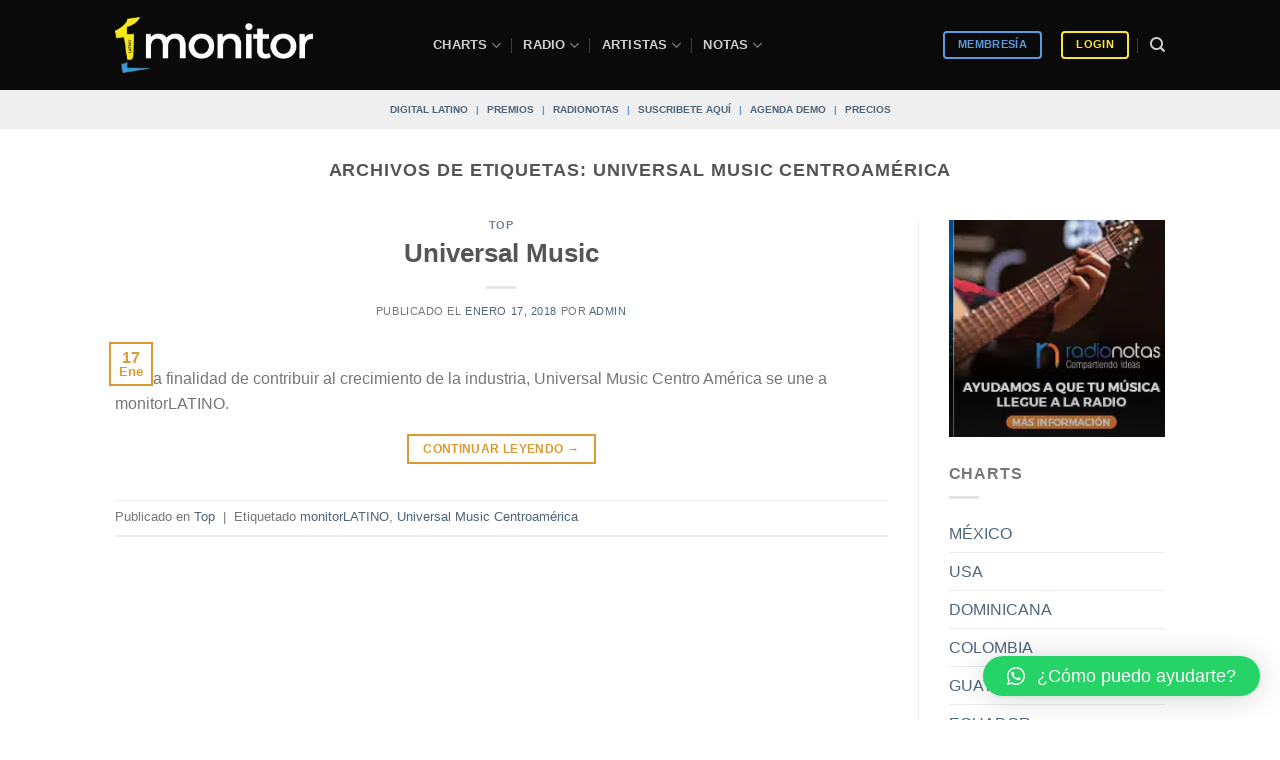

--- FILE ---
content_type: application/javascript
request_url: https://koi-3qnlh734k2.marketingautomation.services/koi?rf=&hn=monitorlatino.com&lg=en-US%40posix&sr=1280x720&cd=24&vr=2.4.1&se=1768872643466&ac=KOI-47PGGDM0TE&ts=1768872643&pt=NaN&pl=NaN&loc=https%3A%2F%2Fmonitorlatino.com%2Ftag%2Funiversal-music-centroamerica%2F&tp=page&ti=Universal%20Music%20Centroam%C3%A9rica%20archivos%20-%20Sistema%20de%20monitoreo%20musical%20%7C%20monitorLATINO
body_size: -73
content:
window._ss.handleResponse({"isChatbotCapable":false,"trackingID":"202601|696edac3f1897c2fe02af8f2","type":"page"});
